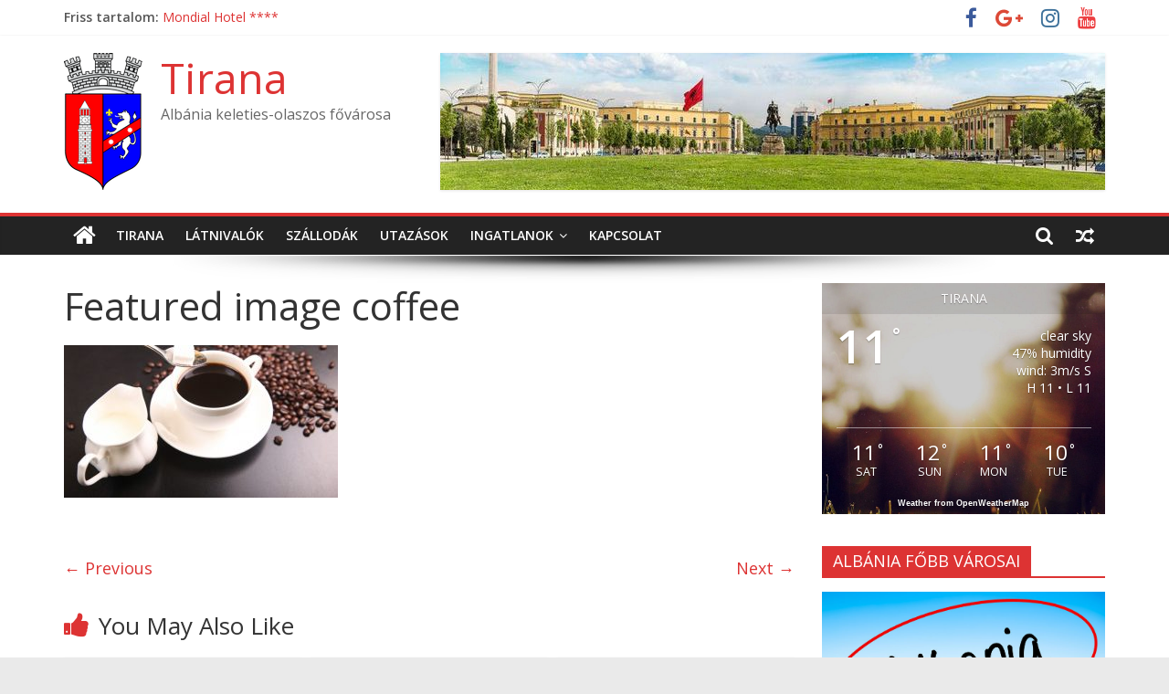

--- FILE ---
content_type: text/html; charset=UTF-8
request_url: https://tirana.hu/featured-image-coffee/
body_size: 12345
content:
<!DOCTYPE html>
<html lang="hu"
	prefix="og: https://ogp.me/ns#" >
<head>
	<meta charset="UTF-8"/>
	<meta name="viewport" content="width=device-width, initial-scale=1">
	<link rel="profile" href="http://gmpg.org/xfn/11"/>
	<title>Featured image coffee | Tirana</title>

		<!-- All in One SEO 4.0.18 -->
		<meta property="og:site_name" content="Tirana | Albánia keleties-olaszos fővárosa" />
		<meta property="og:type" content="article" />
		<meta property="og:title" content="Featured image coffee | Tirana" />
		<meta property="og:image" content="https://tirana.hu/wp-content/uploads/2017/11/cropped-tirana-seal-2.png" />
		<meta property="og:image:secure_url" content="https://tirana.hu/wp-content/uploads/2017/11/cropped-tirana-seal-2.png" />
		<meta property="article:published_time" content="2017-10-10T11:08:54Z" />
		<meta property="article:modified_time" content="2017-10-10T11:08:54Z" />
		<meta property="twitter:card" content="summary" />
		<meta property="twitter:domain" content="tirana.hu" />
		<meta property="twitter:title" content="Featured image coffee | Tirana" />
		<meta property="twitter:image" content="https://tirana.hu/wp-content/uploads/2017/11/cropped-tirana-seal-2.png" />
		<script type="application/ld+json" class="aioseo-schema">
			{"@context":"https:\/\/schema.org","@graph":[{"@type":"WebSite","@id":"https:\/\/tirana.hu\/#website","url":"https:\/\/tirana.hu\/","name":"Tirana","description":"Alb\u00e1nia keleties-olaszos f\u0151v\u00e1rosa","publisher":{"@id":"https:\/\/tirana.hu\/#organization"}},{"@type":"Organization","@id":"https:\/\/tirana.hu\/#organization","name":"Tirana","url":"https:\/\/tirana.hu\/","logo":{"@type":"ImageObject","@id":"https:\/\/tirana.hu\/#organizationLogo","url":"https:\/\/tirana.hu\/wp-content\/uploads\/2017\/11\/cropped-tirana-seal-2.png","width":"86","height":"150"},"image":{"@id":"https:\/\/tirana.hu\/#organizationLogo"}},{"@type":"BreadcrumbList","@id":"https:\/\/tirana.hu\/featured-image-coffee\/#breadcrumblist","itemListElement":[{"@type":"ListItem","@id":"https:\/\/tirana.hu\/#listItem","position":"1","item":{"@id":"https:\/\/tirana.hu\/#item","name":"Home","description":"Alb\u00e1nia keleties-olaszos f\u0151v\u00e1rosa","url":"https:\/\/tirana.hu\/"},"nextItem":"https:\/\/tirana.hu\/featured-image-coffee\/#listItem"},{"@type":"ListItem","@id":"https:\/\/tirana.hu\/featured-image-coffee\/#listItem","position":"2","item":{"@id":"https:\/\/tirana.hu\/featured-image-coffee\/#item","name":"Featured image coffee","url":"https:\/\/tirana.hu\/featured-image-coffee\/"},"previousItem":"https:\/\/tirana.hu\/#listItem"}]},{"@type":"Person","@id":"https:\/\/tirana.hu\/author\/tirana\/#author","url":"https:\/\/tirana.hu\/author\/tirana\/","name":"tirana","image":{"@type":"ImageObject","@id":"https:\/\/tirana.hu\/featured-image-coffee\/#authorImage","url":"https:\/\/secure.gravatar.com\/avatar\/29e5ba8e6d15f8721c37247d8ca5ac1d?s=96&d=mm&r=g","width":"96","height":"96","caption":"tirana"}},{"@type":"ItemPage","@id":"https:\/\/tirana.hu\/featured-image-coffee\/#itempage","url":"https:\/\/tirana.hu\/featured-image-coffee\/","name":"Featured image coffee | Tirana","inLanguage":"hu","isPartOf":{"@id":"https:\/\/tirana.hu\/#website"},"breadcrumb":{"@id":"https:\/\/tirana.hu\/featured-image-coffee\/#breadcrumblist"},"author":"https:\/\/tirana.hu\/featured-image-coffee\/#author","creator":"https:\/\/tirana.hu\/featured-image-coffee\/#author","datePublished":"2017-10-10T11:08:54+02:00","dateModified":"2017-10-10T11:08:54+02:00"}]}
		</script>
		<!-- All in One SEO -->

<link rel='dns-prefetch' href='//fonts.googleapis.com' />
<link rel="alternate" type="application/rss+xml" title="Tirana &raquo; hírcsatorna" href="https://tirana.hu/feed/" />
<script type="text/javascript">
window._wpemojiSettings = {"baseUrl":"https:\/\/s.w.org\/images\/core\/emoji\/14.0.0\/72x72\/","ext":".png","svgUrl":"https:\/\/s.w.org\/images\/core\/emoji\/14.0.0\/svg\/","svgExt":".svg","source":{"concatemoji":"https:\/\/tirana.hu\/wp-includes\/js\/wp-emoji-release.min.js?ver=6.2.8"}};
/*! This file is auto-generated */
!function(e,a,t){var n,r,o,i=a.createElement("canvas"),p=i.getContext&&i.getContext("2d");function s(e,t){p.clearRect(0,0,i.width,i.height),p.fillText(e,0,0);e=i.toDataURL();return p.clearRect(0,0,i.width,i.height),p.fillText(t,0,0),e===i.toDataURL()}function c(e){var t=a.createElement("script");t.src=e,t.defer=t.type="text/javascript",a.getElementsByTagName("head")[0].appendChild(t)}for(o=Array("flag","emoji"),t.supports={everything:!0,everythingExceptFlag:!0},r=0;r<o.length;r++)t.supports[o[r]]=function(e){if(p&&p.fillText)switch(p.textBaseline="top",p.font="600 32px Arial",e){case"flag":return s("\ud83c\udff3\ufe0f\u200d\u26a7\ufe0f","\ud83c\udff3\ufe0f\u200b\u26a7\ufe0f")?!1:!s("\ud83c\uddfa\ud83c\uddf3","\ud83c\uddfa\u200b\ud83c\uddf3")&&!s("\ud83c\udff4\udb40\udc67\udb40\udc62\udb40\udc65\udb40\udc6e\udb40\udc67\udb40\udc7f","\ud83c\udff4\u200b\udb40\udc67\u200b\udb40\udc62\u200b\udb40\udc65\u200b\udb40\udc6e\u200b\udb40\udc67\u200b\udb40\udc7f");case"emoji":return!s("\ud83e\udef1\ud83c\udffb\u200d\ud83e\udef2\ud83c\udfff","\ud83e\udef1\ud83c\udffb\u200b\ud83e\udef2\ud83c\udfff")}return!1}(o[r]),t.supports.everything=t.supports.everything&&t.supports[o[r]],"flag"!==o[r]&&(t.supports.everythingExceptFlag=t.supports.everythingExceptFlag&&t.supports[o[r]]);t.supports.everythingExceptFlag=t.supports.everythingExceptFlag&&!t.supports.flag,t.DOMReady=!1,t.readyCallback=function(){t.DOMReady=!0},t.supports.everything||(n=function(){t.readyCallback()},a.addEventListener?(a.addEventListener("DOMContentLoaded",n,!1),e.addEventListener("load",n,!1)):(e.attachEvent("onload",n),a.attachEvent("onreadystatechange",function(){"complete"===a.readyState&&t.readyCallback()})),(e=t.source||{}).concatemoji?c(e.concatemoji):e.wpemoji&&e.twemoji&&(c(e.twemoji),c(e.wpemoji)))}(window,document,window._wpemojiSettings);
</script>
<style type="text/css">
img.wp-smiley,
img.emoji {
	display: inline !important;
	border: none !important;
	box-shadow: none !important;
	height: 1em !important;
	width: 1em !important;
	margin: 0 0.07em !important;
	vertical-align: -0.1em !important;
	background: none !important;
	padding: 0 !important;
}
</style>
	<link rel='stylesheet' id='wp-block-library-css' href='https://tirana.hu/wp-includes/css/dist/block-library/style.min.css?ver=6.2.8' type='text/css' media='all' />
<link rel='stylesheet' id='classic-theme-styles-css' href='https://tirana.hu/wp-includes/css/classic-themes.min.css?ver=6.2.8' type='text/css' media='all' />
<style id='global-styles-inline-css' type='text/css'>
body{--wp--preset--color--black: #000000;--wp--preset--color--cyan-bluish-gray: #abb8c3;--wp--preset--color--white: #ffffff;--wp--preset--color--pale-pink: #f78da7;--wp--preset--color--vivid-red: #cf2e2e;--wp--preset--color--luminous-vivid-orange: #ff6900;--wp--preset--color--luminous-vivid-amber: #fcb900;--wp--preset--color--light-green-cyan: #7bdcb5;--wp--preset--color--vivid-green-cyan: #00d084;--wp--preset--color--pale-cyan-blue: #8ed1fc;--wp--preset--color--vivid-cyan-blue: #0693e3;--wp--preset--color--vivid-purple: #9b51e0;--wp--preset--gradient--vivid-cyan-blue-to-vivid-purple: linear-gradient(135deg,rgba(6,147,227,1) 0%,rgb(155,81,224) 100%);--wp--preset--gradient--light-green-cyan-to-vivid-green-cyan: linear-gradient(135deg,rgb(122,220,180) 0%,rgb(0,208,130) 100%);--wp--preset--gradient--luminous-vivid-amber-to-luminous-vivid-orange: linear-gradient(135deg,rgba(252,185,0,1) 0%,rgba(255,105,0,1) 100%);--wp--preset--gradient--luminous-vivid-orange-to-vivid-red: linear-gradient(135deg,rgba(255,105,0,1) 0%,rgb(207,46,46) 100%);--wp--preset--gradient--very-light-gray-to-cyan-bluish-gray: linear-gradient(135deg,rgb(238,238,238) 0%,rgb(169,184,195) 100%);--wp--preset--gradient--cool-to-warm-spectrum: linear-gradient(135deg,rgb(74,234,220) 0%,rgb(151,120,209) 20%,rgb(207,42,186) 40%,rgb(238,44,130) 60%,rgb(251,105,98) 80%,rgb(254,248,76) 100%);--wp--preset--gradient--blush-light-purple: linear-gradient(135deg,rgb(255,206,236) 0%,rgb(152,150,240) 100%);--wp--preset--gradient--blush-bordeaux: linear-gradient(135deg,rgb(254,205,165) 0%,rgb(254,45,45) 50%,rgb(107,0,62) 100%);--wp--preset--gradient--luminous-dusk: linear-gradient(135deg,rgb(255,203,112) 0%,rgb(199,81,192) 50%,rgb(65,88,208) 100%);--wp--preset--gradient--pale-ocean: linear-gradient(135deg,rgb(255,245,203) 0%,rgb(182,227,212) 50%,rgb(51,167,181) 100%);--wp--preset--gradient--electric-grass: linear-gradient(135deg,rgb(202,248,128) 0%,rgb(113,206,126) 100%);--wp--preset--gradient--midnight: linear-gradient(135deg,rgb(2,3,129) 0%,rgb(40,116,252) 100%);--wp--preset--duotone--dark-grayscale: url('#wp-duotone-dark-grayscale');--wp--preset--duotone--grayscale: url('#wp-duotone-grayscale');--wp--preset--duotone--purple-yellow: url('#wp-duotone-purple-yellow');--wp--preset--duotone--blue-red: url('#wp-duotone-blue-red');--wp--preset--duotone--midnight: url('#wp-duotone-midnight');--wp--preset--duotone--magenta-yellow: url('#wp-duotone-magenta-yellow');--wp--preset--duotone--purple-green: url('#wp-duotone-purple-green');--wp--preset--duotone--blue-orange: url('#wp-duotone-blue-orange');--wp--preset--font-size--small: 13px;--wp--preset--font-size--medium: 20px;--wp--preset--font-size--large: 36px;--wp--preset--font-size--x-large: 42px;--wp--preset--spacing--20: 0.44rem;--wp--preset--spacing--30: 0.67rem;--wp--preset--spacing--40: 1rem;--wp--preset--spacing--50: 1.5rem;--wp--preset--spacing--60: 2.25rem;--wp--preset--spacing--70: 3.38rem;--wp--preset--spacing--80: 5.06rem;--wp--preset--shadow--natural: 6px 6px 9px rgba(0, 0, 0, 0.2);--wp--preset--shadow--deep: 12px 12px 50px rgba(0, 0, 0, 0.4);--wp--preset--shadow--sharp: 6px 6px 0px rgba(0, 0, 0, 0.2);--wp--preset--shadow--outlined: 6px 6px 0px -3px rgba(255, 255, 255, 1), 6px 6px rgba(0, 0, 0, 1);--wp--preset--shadow--crisp: 6px 6px 0px rgba(0, 0, 0, 1);}:where(.is-layout-flex){gap: 0.5em;}body .is-layout-flow > .alignleft{float: left;margin-inline-start: 0;margin-inline-end: 2em;}body .is-layout-flow > .alignright{float: right;margin-inline-start: 2em;margin-inline-end: 0;}body .is-layout-flow > .aligncenter{margin-left: auto !important;margin-right: auto !important;}body .is-layout-constrained > .alignleft{float: left;margin-inline-start: 0;margin-inline-end: 2em;}body .is-layout-constrained > .alignright{float: right;margin-inline-start: 2em;margin-inline-end: 0;}body .is-layout-constrained > .aligncenter{margin-left: auto !important;margin-right: auto !important;}body .is-layout-constrained > :where(:not(.alignleft):not(.alignright):not(.alignfull)){max-width: var(--wp--style--global--content-size);margin-left: auto !important;margin-right: auto !important;}body .is-layout-constrained > .alignwide{max-width: var(--wp--style--global--wide-size);}body .is-layout-flex{display: flex;}body .is-layout-flex{flex-wrap: wrap;align-items: center;}body .is-layout-flex > *{margin: 0;}:where(.wp-block-columns.is-layout-flex){gap: 2em;}.has-black-color{color: var(--wp--preset--color--black) !important;}.has-cyan-bluish-gray-color{color: var(--wp--preset--color--cyan-bluish-gray) !important;}.has-white-color{color: var(--wp--preset--color--white) !important;}.has-pale-pink-color{color: var(--wp--preset--color--pale-pink) !important;}.has-vivid-red-color{color: var(--wp--preset--color--vivid-red) !important;}.has-luminous-vivid-orange-color{color: var(--wp--preset--color--luminous-vivid-orange) !important;}.has-luminous-vivid-amber-color{color: var(--wp--preset--color--luminous-vivid-amber) !important;}.has-light-green-cyan-color{color: var(--wp--preset--color--light-green-cyan) !important;}.has-vivid-green-cyan-color{color: var(--wp--preset--color--vivid-green-cyan) !important;}.has-pale-cyan-blue-color{color: var(--wp--preset--color--pale-cyan-blue) !important;}.has-vivid-cyan-blue-color{color: var(--wp--preset--color--vivid-cyan-blue) !important;}.has-vivid-purple-color{color: var(--wp--preset--color--vivid-purple) !important;}.has-black-background-color{background-color: var(--wp--preset--color--black) !important;}.has-cyan-bluish-gray-background-color{background-color: var(--wp--preset--color--cyan-bluish-gray) !important;}.has-white-background-color{background-color: var(--wp--preset--color--white) !important;}.has-pale-pink-background-color{background-color: var(--wp--preset--color--pale-pink) !important;}.has-vivid-red-background-color{background-color: var(--wp--preset--color--vivid-red) !important;}.has-luminous-vivid-orange-background-color{background-color: var(--wp--preset--color--luminous-vivid-orange) !important;}.has-luminous-vivid-amber-background-color{background-color: var(--wp--preset--color--luminous-vivid-amber) !important;}.has-light-green-cyan-background-color{background-color: var(--wp--preset--color--light-green-cyan) !important;}.has-vivid-green-cyan-background-color{background-color: var(--wp--preset--color--vivid-green-cyan) !important;}.has-pale-cyan-blue-background-color{background-color: var(--wp--preset--color--pale-cyan-blue) !important;}.has-vivid-cyan-blue-background-color{background-color: var(--wp--preset--color--vivid-cyan-blue) !important;}.has-vivid-purple-background-color{background-color: var(--wp--preset--color--vivid-purple) !important;}.has-black-border-color{border-color: var(--wp--preset--color--black) !important;}.has-cyan-bluish-gray-border-color{border-color: var(--wp--preset--color--cyan-bluish-gray) !important;}.has-white-border-color{border-color: var(--wp--preset--color--white) !important;}.has-pale-pink-border-color{border-color: var(--wp--preset--color--pale-pink) !important;}.has-vivid-red-border-color{border-color: var(--wp--preset--color--vivid-red) !important;}.has-luminous-vivid-orange-border-color{border-color: var(--wp--preset--color--luminous-vivid-orange) !important;}.has-luminous-vivid-amber-border-color{border-color: var(--wp--preset--color--luminous-vivid-amber) !important;}.has-light-green-cyan-border-color{border-color: var(--wp--preset--color--light-green-cyan) !important;}.has-vivid-green-cyan-border-color{border-color: var(--wp--preset--color--vivid-green-cyan) !important;}.has-pale-cyan-blue-border-color{border-color: var(--wp--preset--color--pale-cyan-blue) !important;}.has-vivid-cyan-blue-border-color{border-color: var(--wp--preset--color--vivid-cyan-blue) !important;}.has-vivid-purple-border-color{border-color: var(--wp--preset--color--vivid-purple) !important;}.has-vivid-cyan-blue-to-vivid-purple-gradient-background{background: var(--wp--preset--gradient--vivid-cyan-blue-to-vivid-purple) !important;}.has-light-green-cyan-to-vivid-green-cyan-gradient-background{background: var(--wp--preset--gradient--light-green-cyan-to-vivid-green-cyan) !important;}.has-luminous-vivid-amber-to-luminous-vivid-orange-gradient-background{background: var(--wp--preset--gradient--luminous-vivid-amber-to-luminous-vivid-orange) !important;}.has-luminous-vivid-orange-to-vivid-red-gradient-background{background: var(--wp--preset--gradient--luminous-vivid-orange-to-vivid-red) !important;}.has-very-light-gray-to-cyan-bluish-gray-gradient-background{background: var(--wp--preset--gradient--very-light-gray-to-cyan-bluish-gray) !important;}.has-cool-to-warm-spectrum-gradient-background{background: var(--wp--preset--gradient--cool-to-warm-spectrum) !important;}.has-blush-light-purple-gradient-background{background: var(--wp--preset--gradient--blush-light-purple) !important;}.has-blush-bordeaux-gradient-background{background: var(--wp--preset--gradient--blush-bordeaux) !important;}.has-luminous-dusk-gradient-background{background: var(--wp--preset--gradient--luminous-dusk) !important;}.has-pale-ocean-gradient-background{background: var(--wp--preset--gradient--pale-ocean) !important;}.has-electric-grass-gradient-background{background: var(--wp--preset--gradient--electric-grass) !important;}.has-midnight-gradient-background{background: var(--wp--preset--gradient--midnight) !important;}.has-small-font-size{font-size: var(--wp--preset--font-size--small) !important;}.has-medium-font-size{font-size: var(--wp--preset--font-size--medium) !important;}.has-large-font-size{font-size: var(--wp--preset--font-size--large) !important;}.has-x-large-font-size{font-size: var(--wp--preset--font-size--x-large) !important;}
.wp-block-navigation a:where(:not(.wp-element-button)){color: inherit;}
:where(.wp-block-columns.is-layout-flex){gap: 2em;}
.wp-block-pullquote{font-size: 1.5em;line-height: 1.6;}
</style>
<link rel='stylesheet' id='awesome-weather-css' href='https://tirana.hu/wp-content/plugins/awesome-weather/awesome-weather.css?ver=6.2.8' type='text/css' media='all' />
<style id='awesome-weather-inline-css' type='text/css'>
.awesome-weather-wrap { font-family: 'Open Sans', sans-serif; font-weight: 400; font-size: 14px; line-height: 14px; }
</style>
<link rel='stylesheet' id='opensans-googlefont-css' href='//fonts.googleapis.com/css?family=Open+Sans%3A400&#038;ver=6.2.8' type='text/css' media='all' />
<link rel='stylesheet' id='contact-form-7-css' href='https://tirana.hu/wp-content/plugins/contact-form-7/includes/css/styles.css?ver=5.1.7' type='text/css' media='all' />
<link rel='stylesheet' id='colormag_google_fonts-css' href='//fonts.googleapis.com/css?family=Open+Sans%3A400%2C600&#038;ver=6.2.8' type='text/css' media='all' />
<link rel='stylesheet' id='colormag_style-css' href='https://tirana.hu/wp-content/themes/colormag/style.css?ver=6.2.8' type='text/css' media='all' />
<link rel='stylesheet' id='colormag-fontawesome-css' href='https://tirana.hu/wp-content/themes/colormag/fontawesome/css/font-awesome.css?ver=4.2.1' type='text/css' media='all' />
<link rel='stylesheet' id='slb_core-css' href='https://tirana.hu/wp-content/plugins/simple-lightbox/client/css/app.css?ver=2.8.1' type='text/css' media='all' />
<script type='text/javascript' src='https://tirana.hu/wp-includes/js/jquery/jquery.min.js?ver=3.6.4' id='jquery-core-js'></script>
<script type='text/javascript' src='https://tirana.hu/wp-includes/js/jquery/jquery-migrate.min.js?ver=3.4.0' id='jquery-migrate-js'></script>
<script type='text/javascript' id='accordions_js-js-extra'>
/* <![CDATA[ */
var accordions_ajax = {"accordions_ajaxurl":"https:\/\/tirana.hu\/wp-admin\/admin-ajax.php"};
/* ]]> */
</script>
<script type='text/javascript' src='https://tirana.hu/wp-content/plugins/accordions/assets/frontend/js/scripts.js?ver=6.2.8' id='accordions_js-js'></script>
<!--[if lte IE 8]>
<script type='text/javascript' src='https://tirana.hu/wp-content/themes/colormag/js/html5shiv.min.js?ver=6.2.8' id='html5-js'></script>
<![endif]-->
<link rel="https://api.w.org/" href="https://tirana.hu/wp-json/" /><link rel="alternate" type="application/json" href="https://tirana.hu/wp-json/wp/v2/media/164" /><link rel="EditURI" type="application/rsd+xml" title="RSD" href="https://tirana.hu/xmlrpc.php?rsd" />
<link rel="wlwmanifest" type="application/wlwmanifest+xml" href="https://tirana.hu/wp-includes/wlwmanifest.xml" />
<meta name="generator" content="WordPress 6.2.8" />
<link rel='shortlink' href='https://tirana.hu/?p=164' />
<link rel="alternate" type="application/json+oembed" href="https://tirana.hu/wp-json/oembed/1.0/embed?url=https%3A%2F%2Ftirana.hu%2Ffeatured-image-coffee%2F" />
<link rel="alternate" type="text/xml+oembed" href="https://tirana.hu/wp-json/oembed/1.0/embed?url=https%3A%2F%2Ftirana.hu%2Ffeatured-image-coffee%2F&#038;format=xml" />
<link rel="icon" href="https://tirana.hu/wp-content/uploads/2017/11/cropped-tirana-icon-32x32.png" sizes="32x32" />
<link rel="icon" href="https://tirana.hu/wp-content/uploads/2017/11/cropped-tirana-icon-192x192.png" sizes="192x192" />
<link rel="apple-touch-icon" href="https://tirana.hu/wp-content/uploads/2017/11/cropped-tirana-icon-180x180.png" />
<meta name="msapplication-TileImage" content="https://tirana.hu/wp-content/uploads/2017/11/cropped-tirana-icon-270x270.png" />
<!-- Tirana Internal Styles -->		<style type="text/css"> .colormag-button,blockquote,button,input[type=reset],input[type=button],input[type=submit],
		#masthead.colormag-header-clean #site-navigation.main-small-navigation .menu-toggle{background-color:#dd3333}
		#site-title a,.next a:hover,.previous a:hover,.social-links i.fa:hover,a,
		#masthead.colormag-header-clean .social-links li:hover i.fa,
		#masthead.colormag-header-classic .social-links li:hover i.fa,
		#masthead.colormag-header-clean .breaking-news .newsticker a:hover,
		#masthead.colormag-header-classic .breaking-news .newsticker a:hover,
		#masthead.colormag-header-classic #site-navigation .fa.search-top:hover,
		#masthead.colormag-header-classic #site-navigation.main-navigation .random-post a:hover .fa-random,
		.dark-skin #masthead.colormag-header-classic #site-navigation.main-navigation .home-icon:hover .fa,
		#masthead .main-small-navigation li:hover > .sub-toggle i,
		.better-responsive-menu #masthead .main-small-navigation .sub-toggle.active .fa {color:#dd3333}
		.fa.search-top:hover,
		#masthead.colormag-header-classic #site-navigation.main-small-navigation .menu-toggle,
		.main-navigation ul li.focus > a,
        #masthead.colormag-header-classic .main-navigation ul ul.sub-menu li.focus > a {background-color:#dd3333}
		#site-navigation{border-top:4px solid #dd3333}
		.home-icon.front_page_on,.main-navigation a:hover,.main-navigation ul li ul li a:hover,
		.main-navigation ul li ul li:hover>a,
		.main-navigation ul li.current-menu-ancestor>a,
		.main-navigation ul li.current-menu-item ul li a:hover,
		.main-navigation ul li.current-menu-item>a,
		.main-navigation ul li.current_page_ancestor>a,
		.main-navigation ul li.current_page_item>a,
		.main-navigation ul li:hover>a,
		.main-small-navigation li a:hover,
		.site-header .menu-toggle:hover,
		#masthead.colormag-header-classic .main-navigation ul ul.sub-menu li:hover > a,
		#masthead.colormag-header-classic .main-navigation ul ul.sub-menu li.current-menu-ancestor > a,
		#masthead.colormag-header-classic .main-navigation ul ul.sub-menu li.current-menu-item > a,
		#masthead .main-small-navigation li:hover > a,
		#masthead .main-small-navigation li.current-page-ancestor > a,
		#masthead .main-small-navigation li.current-menu-ancestor > a,
		#masthead .main-small-navigation li.current-page-item > a,
		#masthead .main-small-navigation li.current-menu-item > a{background-color:#dd3333}
		#masthead.colormag-header-classic .main-navigation .home-icon a:hover .fa { color:#dd3333}
		.main-small-navigation .current-menu-item>a,.main-small-navigation .current_page_item>a {background:#dd3333}
		#masthead.colormag-header-classic .main-navigation ul ul.sub-menu li:hover,
		#masthead.colormag-header-classic .main-navigation ul ul.sub-menu li.current-menu-ancestor,
		#masthead.colormag-header-classic .main-navigation ul ul.sub-menu li.current-menu-item,
		#masthead.colormag-header-classic #site-navigation .menu-toggle,
		#masthead.colormag-header-classic #site-navigation .menu-toggle:hover,
		#masthead.colormag-header-classic .main-navigation ul > li:hover > a,
        #masthead.colormag-header-classic .main-navigation ul > li.current-menu-item > a,
        #masthead.colormag-header-classic .main-navigation ul > li.current-menu-ancestor > a,
        #masthead.colormag-header-classic .main-navigation ul li.focus > a{ border-color:#dd3333}
		.promo-button-area a:hover{border:2px solid #dd3333;background-color:#dd3333}
		#content .wp-pagenavi .current,
		#content .wp-pagenavi a:hover,.format-link .entry-content a,.pagination span{ background-color:#dd3333}
		.pagination a span:hover{color:#dd3333;border-color:#dd3333}
		#content .comments-area a.comment-edit-link:hover,#content .comments-area a.comment-permalink:hover,
		#content .comments-area article header cite a:hover,.comments-area .comment-author-link a:hover{color:#dd3333}
		.comments-area .comment-author-link span{background-color:#dd3333}
		.comment .comment-reply-link:hover,.nav-next a,.nav-previous a{color:#dd3333}
		#secondary .widget-title{border-bottom:2px solid #dd3333}
		#secondary .widget-title span{background-color:#dd3333}
		.footer-widgets-area .widget-title{border-bottom:2px solid #dd3333}
		.footer-widgets-area .widget-title span,
		.colormag-footer--classic .footer-widgets-area .widget-title span::before{background-color:#dd3333}
		.footer-widgets-area a:hover{color:#dd3333}
		.advertisement_above_footer .widget-title{ border-bottom:2px solid #dd3333}
		.advertisement_above_footer .widget-title span{background-color:#dd3333}
		a#scroll-up i{color:#dd3333}
		.page-header .page-title{border-bottom:2px solid #dd3333}
		#content .post .article-content .above-entry-meta .cat-links a,
		.page-header .page-title span{ background-color:#dd3333}
		#content .post .article-content .entry-title a:hover,
		.entry-meta .byline i,.entry-meta .cat-links i,.entry-meta a,
		.post .entry-title a:hover,.search .entry-title a:hover{color:#dd3333}
		.entry-meta .post-format i{background-color:#dd3333}
		.entry-meta .comments-link a:hover,.entry-meta .edit-link a:hover,.entry-meta .posted-on a:hover,
		.entry-meta .tag-links a:hover,.single #content .tags a:hover{color:#dd3333}.more-link,
		.no-post-thumbnail{background-color:#dd3333}
		.post-box .entry-meta .cat-links a:hover,.post-box .entry-meta .posted-on a:hover,
		.post.post-box .entry-title a:hover{color:#dd3333}
		.widget_featured_slider .slide-content .above-entry-meta .cat-links a{background-color:#dd3333}
		.widget_featured_slider .slide-content .below-entry-meta .byline a:hover,
		.widget_featured_slider .slide-content .below-entry-meta .comments a:hover,
		.widget_featured_slider .slide-content .below-entry-meta .posted-on a:hover,
		.widget_featured_slider .slide-content .entry-title a:hover{color:#dd3333}
		.widget_highlighted_posts .article-content .above-entry-meta .cat-links a {background-color:#dd3333}
		.byline a:hover,.comments a:hover,.edit-link a:hover,.posted-on a:hover,.tag-links a:hover,
		.widget_highlighted_posts .article-content .below-entry-meta .byline a:hover,
		.widget_highlighted_posts .article-content .below-entry-meta .comments a:hover,
		.widget_highlighted_posts .article-content .below-entry-meta .posted-on a:hover,
		.widget_highlighted_posts .article-content .entry-title a:hover{color:#dd3333}
		.widget_featured_posts .article-content .above-entry-meta .cat-links a{background-color:#dd3333}
		.widget_featured_posts .article-content .entry-title a:hover{color:#dd3333}
		.widget_featured_posts .widget-title{border-bottom:2px solid #dd3333}
		.widget_featured_posts .widget-title span{background-color:#dd3333}
		.related-posts-main-title .fa,.single-related-posts .article-content .entry-title a:hover{color:#dd3333} .widget_slider_area .widget-title,.widget_beside_slider .widget-title { border-bottom:2px solid #dd3333} .widget_slider_area .widget-title span,.widget_beside_slider .widget-title span { background-color:#dd3333}
		 @media (max-width: 768px) {.better-responsive-menu .sub-toggle{background-color:#bf1515}}</style>
				<style type="text/css" id="wp-custom-css">
			footer div.tg-footer-main-widget aside#text-3.widget.widget_text .textwidget a img {
	border: 2px solid #dd3333;
}

#main {
	background-image: url('/wp-content/uploads/2017/12/shadow1.png');
	background-repeat: no-repeat;
	background-position: center top;
}
		</style>
		</head>

<body class="attachment attachment-template-default single single-attachment postid-164 attachmentid-164 attachment-jpeg wp-custom-logo  wide better-responsive-menu">

<svg xmlns="http://www.w3.org/2000/svg" viewBox="0 0 0 0" width="0" height="0" focusable="false" role="none" style="visibility: hidden; position: absolute; left: -9999px; overflow: hidden;" ><defs><filter id="wp-duotone-dark-grayscale"><feColorMatrix color-interpolation-filters="sRGB" type="matrix" values=" .299 .587 .114 0 0 .299 .587 .114 0 0 .299 .587 .114 0 0 .299 .587 .114 0 0 " /><feComponentTransfer color-interpolation-filters="sRGB" ><feFuncR type="table" tableValues="0 0.49803921568627" /><feFuncG type="table" tableValues="0 0.49803921568627" /><feFuncB type="table" tableValues="0 0.49803921568627" /><feFuncA type="table" tableValues="1 1" /></feComponentTransfer><feComposite in2="SourceGraphic" operator="in" /></filter></defs></svg><svg xmlns="http://www.w3.org/2000/svg" viewBox="0 0 0 0" width="0" height="0" focusable="false" role="none" style="visibility: hidden; position: absolute; left: -9999px; overflow: hidden;" ><defs><filter id="wp-duotone-grayscale"><feColorMatrix color-interpolation-filters="sRGB" type="matrix" values=" .299 .587 .114 0 0 .299 .587 .114 0 0 .299 .587 .114 0 0 .299 .587 .114 0 0 " /><feComponentTransfer color-interpolation-filters="sRGB" ><feFuncR type="table" tableValues="0 1" /><feFuncG type="table" tableValues="0 1" /><feFuncB type="table" tableValues="0 1" /><feFuncA type="table" tableValues="1 1" /></feComponentTransfer><feComposite in2="SourceGraphic" operator="in" /></filter></defs></svg><svg xmlns="http://www.w3.org/2000/svg" viewBox="0 0 0 0" width="0" height="0" focusable="false" role="none" style="visibility: hidden; position: absolute; left: -9999px; overflow: hidden;" ><defs><filter id="wp-duotone-purple-yellow"><feColorMatrix color-interpolation-filters="sRGB" type="matrix" values=" .299 .587 .114 0 0 .299 .587 .114 0 0 .299 .587 .114 0 0 .299 .587 .114 0 0 " /><feComponentTransfer color-interpolation-filters="sRGB" ><feFuncR type="table" tableValues="0.54901960784314 0.98823529411765" /><feFuncG type="table" tableValues="0 1" /><feFuncB type="table" tableValues="0.71764705882353 0.25490196078431" /><feFuncA type="table" tableValues="1 1" /></feComponentTransfer><feComposite in2="SourceGraphic" operator="in" /></filter></defs></svg><svg xmlns="http://www.w3.org/2000/svg" viewBox="0 0 0 0" width="0" height="0" focusable="false" role="none" style="visibility: hidden; position: absolute; left: -9999px; overflow: hidden;" ><defs><filter id="wp-duotone-blue-red"><feColorMatrix color-interpolation-filters="sRGB" type="matrix" values=" .299 .587 .114 0 0 .299 .587 .114 0 0 .299 .587 .114 0 0 .299 .587 .114 0 0 " /><feComponentTransfer color-interpolation-filters="sRGB" ><feFuncR type="table" tableValues="0 1" /><feFuncG type="table" tableValues="0 0.27843137254902" /><feFuncB type="table" tableValues="0.5921568627451 0.27843137254902" /><feFuncA type="table" tableValues="1 1" /></feComponentTransfer><feComposite in2="SourceGraphic" operator="in" /></filter></defs></svg><svg xmlns="http://www.w3.org/2000/svg" viewBox="0 0 0 0" width="0" height="0" focusable="false" role="none" style="visibility: hidden; position: absolute; left: -9999px; overflow: hidden;" ><defs><filter id="wp-duotone-midnight"><feColorMatrix color-interpolation-filters="sRGB" type="matrix" values=" .299 .587 .114 0 0 .299 .587 .114 0 0 .299 .587 .114 0 0 .299 .587 .114 0 0 " /><feComponentTransfer color-interpolation-filters="sRGB" ><feFuncR type="table" tableValues="0 0" /><feFuncG type="table" tableValues="0 0.64705882352941" /><feFuncB type="table" tableValues="0 1" /><feFuncA type="table" tableValues="1 1" /></feComponentTransfer><feComposite in2="SourceGraphic" operator="in" /></filter></defs></svg><svg xmlns="http://www.w3.org/2000/svg" viewBox="0 0 0 0" width="0" height="0" focusable="false" role="none" style="visibility: hidden; position: absolute; left: -9999px; overflow: hidden;" ><defs><filter id="wp-duotone-magenta-yellow"><feColorMatrix color-interpolation-filters="sRGB" type="matrix" values=" .299 .587 .114 0 0 .299 .587 .114 0 0 .299 .587 .114 0 0 .299 .587 .114 0 0 " /><feComponentTransfer color-interpolation-filters="sRGB" ><feFuncR type="table" tableValues="0.78039215686275 1" /><feFuncG type="table" tableValues="0 0.94901960784314" /><feFuncB type="table" tableValues="0.35294117647059 0.47058823529412" /><feFuncA type="table" tableValues="1 1" /></feComponentTransfer><feComposite in2="SourceGraphic" operator="in" /></filter></defs></svg><svg xmlns="http://www.w3.org/2000/svg" viewBox="0 0 0 0" width="0" height="0" focusable="false" role="none" style="visibility: hidden; position: absolute; left: -9999px; overflow: hidden;" ><defs><filter id="wp-duotone-purple-green"><feColorMatrix color-interpolation-filters="sRGB" type="matrix" values=" .299 .587 .114 0 0 .299 .587 .114 0 0 .299 .587 .114 0 0 .299 .587 .114 0 0 " /><feComponentTransfer color-interpolation-filters="sRGB" ><feFuncR type="table" tableValues="0.65098039215686 0.40392156862745" /><feFuncG type="table" tableValues="0 1" /><feFuncB type="table" tableValues="0.44705882352941 0.4" /><feFuncA type="table" tableValues="1 1" /></feComponentTransfer><feComposite in2="SourceGraphic" operator="in" /></filter></defs></svg><svg xmlns="http://www.w3.org/2000/svg" viewBox="0 0 0 0" width="0" height="0" focusable="false" role="none" style="visibility: hidden; position: absolute; left: -9999px; overflow: hidden;" ><defs><filter id="wp-duotone-blue-orange"><feColorMatrix color-interpolation-filters="sRGB" type="matrix" values=" .299 .587 .114 0 0 .299 .587 .114 0 0 .299 .587 .114 0 0 .299 .587 .114 0 0 " /><feComponentTransfer color-interpolation-filters="sRGB" ><feFuncR type="table" tableValues="0.098039215686275 1" /><feFuncG type="table" tableValues="0 0.66274509803922" /><feFuncB type="table" tableValues="0.84705882352941 0.41960784313725" /><feFuncA type="table" tableValues="1 1" /></feComponentTransfer><feComposite in2="SourceGraphic" operator="in" /></filter></defs></svg>

<div id="page" class="hfeed site">
	<a class="skip-link screen-reader-text" href="#main">Skip to content</a>

	
	
	<header id="masthead" class="site-header clearfix ">
		<div id="header-text-nav-container" class="clearfix">

						<div class="news-bar">
				<div class="inner-wrap clearfix">
					
							<div class="breaking-news">
			<strong class="breaking-news-latest">Friss tartalom:</strong>
			<ul class="newsticker">
									<li>
						<a href="https://tirana.hu/2019/02/22/mondial-hotel/"
						   title="Mondial Hotel ****">Mondial Hotel ****</a>
					</li>
									<li>
						<a href="https://tirana.hu/2019/01/24/mak-albania-hotel/"
						   title="Mak Albania Hotel *****">Mak Albania Hotel *****</a>
					</li>
									<li>
						<a href="https://tirana.hu/2018/08/14/la-boheme-hotel/"
						   title="La Bohème Hotel ****">La Bohème Hotel ****</a>
					</li>
									<li>
						<a href="https://tirana.hu/2018/07/13/tirana-international-hotel/"
						   title="Tirana International Hotel ****">Tirana International Hotel ****</a>
					</li>
									<li>
						<a href="https://tirana.hu/2018/07/09/last-minute-tengerparti-nyaralas-albaniaban/"
						   title="Last minute &#8211; tengerparti nyaralás Albániában">Last minute &#8211; tengerparti nyaralás Albániában</a>
					</li>
							</ul>
		</div>
		
							<div class="social-links clearfix">
			<ul>
				<li><a href="#" target="_blank"><i class="fa fa-facebook"></i></a></li><li><a href="#" target="_blank"><i class="fa fa-google-plus"></i></a></li><li><a href="#" target="_blank"><i class="fa fa-instagram"></i></a></li><li><a href="https://www.youtube.com/channel/UC398jGwBHv0PrrFgf10uQ4A" target="_blank"><i class="fa fa-youtube"></i></a></li>			</ul>
		</div><!-- .social-links -->
						</div>
			</div>
		
			
			
		<div class="inner-wrap">

			<div id="header-text-nav-wrap" class="clearfix">
				<div id="header-left-section">
											<div id="header-logo-image">
							<a href="https://tirana.hu/" class="custom-logo-link" rel="home"><img width="86" height="150" src="https://tirana.hu/wp-content/uploads/2017/11/cropped-tirana-seal-2.png" class="custom-logo" alt="Tirana" decoding="async" /></a>						</div><!-- #header-logo-image -->
											<div id="header-text" class="">
													<h3 id="site-title">
								<a href="https://tirana.hu/" title="Tirana" rel="home">Tirana</a>
							</h3>
																		<p id="site-description">Albánia keleties-olaszos fővárosa</p>
						<!-- #site-description -->
					</div><!-- #header-text -->
				</div><!-- #header-left-section -->
				<div id="header-right-section">
											<div id="header-right-sidebar" class="clearfix">
							<aside id="colormag_728x90_advertisement_widget-2" class="widget widget_728x90_advertisement clearfix">
		<div class="advertisement_728x90">
			<div class="advertisement-content"><img src="https://tirana.hu/wp-content/uploads/2017/11/74729692_m-1.jpg" width="728" height="90" alt=""></div>		</div>
		</aside>						</div>
										</div><!-- #header-right-section -->

			</div><!-- #header-text-nav-wrap -->

		</div><!-- .inner-wrap -->

		
			
			
		<nav id="site-navigation" class="main-navigation clearfix" role="navigation">
			<div class="inner-wrap clearfix">
				
					<div class="home-icon">
						<a href="https://tirana.hu/" title="Tirana"><i class="fa fa-home"></i></a>
					</div>

					
									<div class="search-random-icons-container">
								<div class="random-post">
							<a href="https://tirana.hu/2017/10/13/tengerparti-nyaralas-albaniaban/" title="View a random post"><i
							class="fa fa-random"></i></a>
					</div>
									<div class="top-search-wrap">
								<i class="fa fa-search search-top"></i>
								<div class="search-form-top">
									<form action="https://tirana.hu/" class="search-form searchform clearfix" method="get">
   <div class="search-wrap">
      <input type="text" placeholder="Search" class="s field" name="s">
      <button class="search-icon" type="submit"></button>
   </div>
</form><!-- .searchform -->								</div>
							</div>
											</div>
				
				<p class="menu-toggle"></p>
				<div class="menu-primary-container"><ul id="menu-primary-2" class="menu"><li id="menu-item-200" class="menu-item menu-item-type-post_type menu-item-object-page menu-item-200"><a href="https://tirana.hu/tirana/">Tirana</a></li>
<li id="menu-item-203" class="menu-item menu-item-type-taxonomy menu-item-object-category menu-item-203"><a href="https://tirana.hu/category/latnivalok/">Látnivalók</a></li>
<li id="menu-item-205" class="menu-item menu-item-type-taxonomy menu-item-object-category menu-item-205"><a href="https://tirana.hu/category/szallodak/">Szállodák</a></li>
<li id="menu-item-206" class="menu-item menu-item-type-taxonomy menu-item-object-category menu-item-206"><a href="https://tirana.hu/category/utazasok/">Utazások</a></li>
<li id="menu-item-346" class="menu-item menu-item-type-post_type menu-item-object-page menu-item-has-children menu-item-346"><a href="https://tirana.hu/ingatlanok/">Ingatlanok</a>
<ul class="sub-menu">
	<li id="menu-item-343" class="menu-item menu-item-type-post_type menu-item-object-page menu-item-343"><a href="https://tirana.hu/lakasok/">Lakások</a></li>
	<li id="menu-item-342" class="menu-item menu-item-type-post_type menu-item-object-page menu-item-342"><a href="https://tirana.hu/uzleti-ingatlanok/">Üzleti ingatlanok</a></li>
</ul>
</li>
<li id="menu-item-191" class="menu-item menu-item-type-post_type menu-item-object-page menu-item-191"><a href="https://tirana.hu/kapcsolat/">Kapcsolat</a></li>
</ul></div>
			</div>
		</nav>

		
		</div><!-- #header-text-nav-container -->

		
	</header>

		
	<div id="main" class="clearfix">
		<div class="inner-wrap clearfix">

	
	<div id="primary">
		<div id="content" class="clearfix">

			
				
<article id="post-164" class="post-164 attachment type-attachment status-inherit hentry">
	
   
   
   <div class="article-content clearfix">

   
   
      <header class="entry-header">
   		<h1 class="entry-title">
   			Featured image coffee   		</h1>
   	</header>

   	
   	<div class="entry-content clearfix">
   		<p class="attachment"><a href="https://tirana.hu/wp-content/uploads/2017/10/coffee-1.jpg" data-slb-active="1" data-slb-asset="447689731" data-slb-internal="0" data-slb-group="164"><img width="300" height="167" src="https://tirana.hu/wp-content/uploads/2017/10/coffee-1-300x167.jpg" class="attachment-medium size-medium" alt="" decoding="async" loading="lazy" srcset="https://tirana.hu/wp-content/uploads/2017/10/coffee-1-300x167.jpg 300w, https://tirana.hu/wp-content/uploads/2017/10/coffee-1-768x427.jpg 768w, https://tirana.hu/wp-content/uploads/2017/10/coffee-1.jpg 800w" sizes="(max-width: 300px) 100vw, 300px" /></a></p>
   	</div>

   </div>

	</article>

			
		</div><!-- #content -->

      
		<ul class="default-wp-page clearfix">
			<li class="previous"><a href='https://tirana.hu/featured-image-fireman/'>&larr; Previous</a></li>
			<li class="next"><a href='https://tirana.hu/featured-image-yummy/'>Next &rarr;</a></li>
		</ul>
	
      
      

	<h4 class="related-posts-main-title">
		<i class="fa fa-thumbs-up"></i><span>You May Also Like</span>
	</h4>

	<div class="related-posts clearfix">

					<div class="single-related-posts">

									<div class="related-posts-thumbnail">
						<a href="https://tirana.hu/2017/11/17/boutique-hotel-vila-alba/" title="Boutique Hotel Vila Alba ****">
							<img width="390" height="205" src="https://tirana.hu/wp-content/uploads/2017/11/boutique-01-390x205.jpg" class="attachment-colormag-featured-post-medium size-colormag-featured-post-medium wp-post-image" alt="" decoding="async" loading="lazy" />						</a>
					</div>
				
				<div class="article-content">

					<h3 class="entry-title">
						<a href="https://tirana.hu/2017/11/17/boutique-hotel-vila-alba/" rel="bookmark" title="Boutique Hotel Vila Alba ****">Boutique Hotel Vila Alba ****</a>
					</h3><!--/.post-title-->

					<div class="below-entry-meta">
						<span class="posted-on"><a href="https://tirana.hu/2017/11/17/boutique-hotel-vila-alba/" title="15:58" rel="bookmark"><i class="fa fa-calendar-o"></i> <time class="entry-date published" datetime="2017-11-17T15:58:11+01:00">2017-11-17</time><time class="updated" datetime="2021-02-09T10:00:40+01:00">2021-02-09</time></a></span>
						<span class="byline"><span class="author vcard"><i class="fa fa-user"></i><a class="url fn n" href="https://tirana.hu/author/tirana/" title="tirana">tirana</a></span></span>

											</div>

				</div>

			</div><!--/.related-->
					<div class="single-related-posts">

									<div class="related-posts-thumbnail">
						<a href="https://tirana.hu/2019/01/24/mak-albania-hotel/" title="Mak Albania Hotel *****">
							<img width="390" height="205" src="https://tirana.hu/wp-content/uploads/2019/01/mak01-390x205.jpg" class="attachment-colormag-featured-post-medium size-colormag-featured-post-medium wp-post-image" alt="" decoding="async" loading="lazy" />						</a>
					</div>
				
				<div class="article-content">

					<h3 class="entry-title">
						<a href="https://tirana.hu/2019/01/24/mak-albania-hotel/" rel="bookmark" title="Mak Albania Hotel *****">Mak Albania Hotel *****</a>
					</h3><!--/.post-title-->

					<div class="below-entry-meta">
						<span class="posted-on"><a href="https://tirana.hu/2019/01/24/mak-albania-hotel/" title="12:31" rel="bookmark"><i class="fa fa-calendar-o"></i> <time class="entry-date published" datetime="2019-01-24T12:31:30+01:00">2019-01-24</time><time class="updated" datetime="2021-02-09T09:59:07+01:00">2021-02-09</time></a></span>
						<span class="byline"><span class="author vcard"><i class="fa fa-user"></i><a class="url fn n" href="https://tirana.hu/author/tirana/" title="tirana">tirana</a></span></span>

											</div>

				</div>

			</div><!--/.related-->
					<div class="single-related-posts">

									<div class="related-posts-thumbnail">
						<a href="https://tirana.hu/2017/11/16/bektashi-kozpont/" title="Bektashi Központ">
							<img width="390" height="205" src="https://tirana.hu/wp-content/uploads/2017/11/1024px-Qendra_Botërore_Bektashiane-390x205.jpg" class="attachment-colormag-featured-post-medium size-colormag-featured-post-medium wp-post-image" alt="" decoding="async" loading="lazy" />						</a>
					</div>
				
				<div class="article-content">

					<h3 class="entry-title">
						<a href="https://tirana.hu/2017/11/16/bektashi-kozpont/" rel="bookmark" title="Bektashi Központ">Bektashi Központ</a>
					</h3><!--/.post-title-->

					<div class="below-entry-meta">
						<span class="posted-on"><a href="https://tirana.hu/2017/11/16/bektashi-kozpont/" title="14:03" rel="bookmark"><i class="fa fa-calendar-o"></i> <time class="entry-date published" datetime="2017-11-16T14:03:14+01:00">2017-11-16</time><time class="updated" datetime="2021-02-09T10:00:47+01:00">2021-02-09</time></a></span>
						<span class="byline"><span class="author vcard"><i class="fa fa-user"></i><a class="url fn n" href="https://tirana.hu/author/tirana/" title="tirana">tirana</a></span></span>

											</div>

				</div>

			</div><!--/.related-->
		
	</div><!--/.post-related-->


      
	</div><!-- #primary -->

	
<div id="secondary">
			
		<aside id="awesomeweatherwidget-2" class="widget widget_awesomeweatherwidget clearfix"><div id="awe-ajax-awesome-weather-tirana" class="awe-ajax-awesome-weather-tirana awe-weather-ajax-wrap" style=""><div class="awe-loading"><i class="wi wi-day-sunny"></i></div></div><script type="text/javascript"> jQuery(document).ready(function() { awe_ajax_load({"id":"awesome-weather-tirana","locale":false,"location":"Tirana","owm_city_id":"3183875","override_title":"Tirana","size":"wide","units":"C","forecast_days":"4","hide_stats":0,"show_link":0,"background":"","custom_bg_color":"","use_user_location":0,"allow_user_to_change":0,"show_icons":0,"extended_url":false,"extended_text":false,"background_by_weather":1,"text_color":"#ffffff","hide_attribution":0,"skip_geolocate":0,"latlng":"","ajaxurl":"https:\/\/tirana.hu\/wp-admin\/admin-ajax.php","via_ajax":1}); }); </script></aside><aside id="custom_html-3" class="widget_text widget widget_custom_html clearfix"><h3 class="widget-title"><span>ALBÁNIA FŐBB VÁROSAI</span></h3><div class="textwidget custom-html-widget"><a title="logo" href="#"><img src="https://tirana.hu/wp-content/uploads/2017/10/52194102_m.jpg" alt="" /></a> <br> 

<ul>
										<li><a href="http://tirana.hu/" rel="nofollow">Tirana - fiatal keleties-olaszos főváros</a></li>
										<li><a href="http://durres.hu/" rel="nofollow">Durrës - a legrégebbi kikötőváros</a></li>
										<li><a href="http://vlora.hu/" rel="nofollow">Vlora - a fövenyes strandok városa</a></li>

<li><a href="http://saranda.hu/" rel="nofollow">Saranda - az albán riviéra gyöngyszeme</a></li>
			
											</ul></div></aside><aside id="colormag_featured_posts_vertical_widget-2" class="widget widget_featured_posts widget_featured_posts_vertical widget_featured_meta clearfix">		<h3 class="widget-title" style="border-bottom-color:;"><span style="background-color:;">UTAZÁSOK</span></h3>								<div class="first-post">			<div class="single-article clearfix">
				<figure><a href="https://tirana.hu/2018/07/09/last-minute-tengerparti-nyaralas-albaniaban/" title="Last minute &#8211; tengerparti nyaralás Albániában"><img width="390" height="205" src="https://tirana.hu/wp-content/uploads/2018/07/LAST-minute-13-jav--390x205.jpg" class="attachment-colormag-featured-post-medium size-colormag-featured-post-medium wp-post-image" alt="Last minute &#8211; tengerparti nyaralás Albániában" decoding="async" loading="lazy" title="Last minute &#8211; tengerparti nyaralás Albániában" /></a></figure>				<div class="article-content">
					<div class="above-entry-meta"><span class="cat-links"><a href="https://tirana.hu/category/utazasok/"  rel="category tag">Utazások</a>&nbsp;</span></div>					<h3 class="entry-title">
						<a href="https://tirana.hu/2018/07/09/last-minute-tengerparti-nyaralas-albaniaban/" title="Last minute &#8211; tengerparti nyaralás Albániában">Last minute &#8211; tengerparti nyaralás Albániában</a>
					</h3>
					<div class="below-entry-meta">
						<span class="posted-on"><a href="https://tirana.hu/2018/07/09/last-minute-tengerparti-nyaralas-albaniaban/" title="16:22" rel="bookmark"><i class="fa fa-calendar-o"></i> <time class="entry-date published" datetime="2018-07-09T16:22:17+02:00">2018-07-09</time><time class="updated" datetime="2021-02-09T09:59:37+01:00">2021-02-09</time></a></span>						<span class="byline"><span class="author vcard"><i class="fa fa-user"></i><a class="url fn n" href="https://tirana.hu/author/tirana/" title="tirana">tirana</a></span></span>
											</div>
											<div class="entry-content">
							<p>A Balkán-félsziget legtitokzatosabb országa Albánia, a “sasok földje”. Az ország nem nagy (területe kb. akkora, mint a Dunántúl), magas hegyek</p>
						</div>
									</div>

			</div>
			</div>									<div class="following-post">			<div class="single-article clearfix">
				<figure><a href="https://tirana.hu/2017/10/13/nyarkoszonto-albaniaban/" title="Nyárköszöntő Albániában"><img width="130" height="90" src="https://tirana.hu/wp-content/uploads/2017/10/epirus01-130x90.jpg" class="attachment-colormag-featured-post-small size-colormag-featured-post-small wp-post-image" alt="Nyárköszöntő Albániában" decoding="async" loading="lazy" title="Nyárköszöntő Albániában" srcset="https://tirana.hu/wp-content/uploads/2017/10/epirus01-130x90.jpg 130w, https://tirana.hu/wp-content/uploads/2017/10/epirus01-392x272.jpg 392w" sizes="(max-width: 130px) 100vw, 130px" /></a></figure>				<div class="article-content">
					<div class="above-entry-meta"><span class="cat-links"><a href="https://tirana.hu/category/utazasok/"  rel="category tag">Utazások</a>&nbsp;</span></div>					<h3 class="entry-title">
						<a href="https://tirana.hu/2017/10/13/nyarkoszonto-albaniaban/" title="Nyárköszöntő Albániában">Nyárköszöntő Albániában</a>
					</h3>
					<div class="below-entry-meta">
						<span class="posted-on"><a href="https://tirana.hu/2017/10/13/nyarkoszonto-albaniaban/" title="12:37" rel="bookmark"><i class="fa fa-calendar-o"></i> <time class="entry-date published" datetime="2017-10-13T12:37:41+02:00">2017-10-13</time><time class="updated" datetime="2021-02-09T10:01:20+01:00">2021-02-09</time></a></span>						<span class="byline"><span class="author vcard"><i class="fa fa-user"></i><a class="url fn n" href="https://tirana.hu/author/tirana/" title="tirana">tirana</a></span></span>
											</div>
									</div>

			</div>
						</div>		</aside>
	</div>
	

</div><!-- .inner-wrap -->
</div><!-- #main -->




<footer id="colophon" class="clearfix ">
	
<div class="footer-widgets-wrapper">
	<div class="inner-wrap">
		<div class="footer-widgets-area clearfix">
         <div class="tg-footer-main-widget">
   			<div class="tg-first-footer-widget">
   				<aside id="text-3" class="widget widget_text clearfix"><h3 class="widget-title"><span>Tirana a színek városa</span></h3>			<div class="textwidget"><a title="Tirana"><img src="https://tirana.hu/wp-content/uploads/2017/11/tirana-terkepe.jpg" alt="Tirana" /></a> <br> </div>
		</aside>   			</div>
         </div>
         <div class="tg-footer-other-widgets">
   			<div class="tg-second-footer-widget">
   				<aside id="text-4" class="widget widget_text clearfix"><h3 class="widget-title"><span>Albán városok</span></h3>			<div class="textwidget"><ul>
						<li>Tirana</li>
<li>Durres</li>

<li>Elbasan</li>
						<li>Vlora</li>
						
<li>Berat</li>

<li>Fier</li>

<li>Gjirokastra</li>

<li>Dhermi</li>

<li>Himara</li>

<li>Borsh</li>

<li>Butrint</li>

<li>Saranda</li>

<li>Ksamil</li>
											</ul></div>
		</aside>   			</div>
            <div class="tg-third-footer-widget">
               <aside id="nav_menu-3" class="widget widget_nav_menu clearfix"><h3 class="widget-title"><span>Navigáció</span></h3><div class="menu-primary-2-container"><ul id="menu-primary-3" class="menu"><li class="menu-item menu-item-type-post_type menu-item-object-page menu-item-200"><a href="https://tirana.hu/tirana/">Tirana</a></li>
<li class="menu-item menu-item-type-taxonomy menu-item-object-category menu-item-203"><a href="https://tirana.hu/category/latnivalok/">Látnivalók</a></li>
<li class="menu-item menu-item-type-taxonomy menu-item-object-category menu-item-205"><a href="https://tirana.hu/category/szallodak/">Szállodák</a></li>
<li class="menu-item menu-item-type-taxonomy menu-item-object-category menu-item-206"><a href="https://tirana.hu/category/utazasok/">Utazások</a></li>
<li class="menu-item menu-item-type-post_type menu-item-object-page menu-item-has-children menu-item-346"><a href="https://tirana.hu/ingatlanok/">Ingatlanok</a>
<ul class="sub-menu">
	<li class="menu-item menu-item-type-post_type menu-item-object-page menu-item-343"><a href="https://tirana.hu/lakasok/">Lakások</a></li>
	<li class="menu-item menu-item-type-post_type menu-item-object-page menu-item-342"><a href="https://tirana.hu/uzleti-ingatlanok/">Üzleti ingatlanok</a></li>
</ul>
</li>
<li class="menu-item menu-item-type-post_type menu-item-object-page menu-item-191"><a href="https://tirana.hu/kapcsolat/">Kapcsolat</a></li>
</ul></div></aside><aside id="custom_html-7" class="widget_text widget widget_custom_html clearfix"><div class="textwidget custom-html-widget"><a href="https://tirana.hu/partnerek/" >Partnerek</a></div></aside>            </div>
            <div class="tg-fourth-footer-widget">
               <aside id="text-6" class="widget widget_text clearfix"><h3 class="widget-title"><span>Albánia</span></h3>			<div class="textwidget"><p>Albánia a Balkán-félsziget délnyugati partvidékén helyezkedik el, a nyugati határait képező, az Adriai-, illetve a Jón-tengerre eső partvonalainak hossza 362 km. A mediterrán éghajlatú Albánia területének nagy része magas hegyvidék.<br />
Albánia ideális úticél a tengerparti pihenésre, valamint a kultúrális élményekre vágyó turistáknak, de a túrázás szerelmeseit is elvarázsolja.<br />
Egy albániai utazás igazi különleges élmény, olyan érzést kelt az emberben, mintha már nem is Európában járna.</p>
</div>
		</aside>            </div>
         </div>
		</div>
	</div>
</div>	<div class="footer-socket-wrapper clearfix">
		<div class="inner-wrap">
			<div class="footer-socket-area">
				<div class="footer-socket-right-section">
							<div class="social-links clearfix">
			<ul>
				<li><a href="#" target="_blank"><i class="fa fa-facebook"></i></a></li><li><a href="#" target="_blank"><i class="fa fa-google-plus"></i></a></li><li><a href="#" target="_blank"><i class="fa fa-instagram"></i></a></li><li><a href="https://www.youtube.com/channel/UC398jGwBHv0PrrFgf10uQ4A" target="_blank"><i class="fa fa-youtube"></i></a></li>			</ul>
		</div><!-- .social-links -->
						</div>

				<div class="footer-socket-left-section">
					<div class="copyright">Copyright &copy; 2026 <a href="https://tirana.hu/" title="Tirana" ><span>Tirana</span></a>. All rights reserved.<br>Theme: ColorMag by <a href="https://themegrill.com/themes/colormag" target="_blank" title="ThemeGrill" rel="author"><span>ThemeGrill</span></a>. Powered by <a href="https://wordpress.org" target="_blank" title="WordPress"><span>WordPress</span></a>.</div>				</div>
			</div>
		</div>
	</div>
</footer>

<a href="#masthead" id="scroll-up"><i class="fa fa-chevron-up"></i></a>

</div><!-- #page -->
<script type='text/javascript' src='https://tirana.hu/wp-content/plugins/awesome-weather/js/awesome-weather-widget-frontend.js?ver=1.1' id='awesome_weather-js'></script>
<script type='text/javascript' id='contact-form-7-js-extra'>
/* <![CDATA[ */
var wpcf7 = {"apiSettings":{"root":"https:\/\/tirana.hu\/wp-json\/contact-form-7\/v1","namespace":"contact-form-7\/v1"}};
/* ]]> */
</script>
<script type='text/javascript' src='https://tirana.hu/wp-content/plugins/contact-form-7/includes/js/scripts.js?ver=5.1.7' id='contact-form-7-js'></script>
<script type='text/javascript' src='https://tirana.hu/wp-content/themes/colormag/js/jquery.bxslider.min.js?ver=4.2.10' id='colormag-bxslider-js'></script>
<script type='text/javascript' src='https://tirana.hu/wp-content/themes/colormag/js/navigation.js?ver=6.2.8' id='colormag-navigation-js'></script>
<script type='text/javascript' src='https://tirana.hu/wp-content/themes/colormag/js/news-ticker/jquery.newsTicker.min.js?ver=1.0.0' id='colormag-news-ticker-js'></script>
<script type='text/javascript' src='https://tirana.hu/wp-content/themes/colormag/js/sticky/jquery.sticky.js?ver=20150309' id='colormag-sticky-menu-js'></script>
<script type='text/javascript' src='https://tirana.hu/wp-content/themes/colormag/js/fitvids/jquery.fitvids.js?ver=20150311' id='colormag-fitvids-js'></script>
<script type='text/javascript' src='https://tirana.hu/wp-content/themes/colormag/js/skip-link-focus-fix.js?ver=6.2.8' id='colormag-skip-link-focus-fix-js'></script>
<script type='text/javascript' src='https://tirana.hu/wp-content/themes/colormag/js/colormag-custom.js?ver=6.2.8' id='colormag-custom-js'></script>
<script type='text/javascript' src='https://tirana.hu/wp-content/plugins/simple-lightbox/client/js/prod/lib.core.js?ver=2.8.1' id='slb_core-js'></script>
<script type='text/javascript' src='https://tirana.hu/wp-content/plugins/simple-lightbox/client/js/prod/lib.view.js?ver=2.8.1' id='slb_view-js'></script>
<script type='text/javascript' src='https://tirana.hu/wp-content/plugins/simple-lightbox/themes/baseline/js/prod/client.js?ver=2.8.1' id='slb-asset-slb_baseline-base-js'></script>
<script type='text/javascript' src='https://tirana.hu/wp-content/plugins/simple-lightbox/themes/default/js/prod/client.js?ver=2.8.1' id='slb-asset-slb_default-base-js'></script>
<script type='text/javascript' src='https://tirana.hu/wp-content/plugins/simple-lightbox/template-tags/item/js/prod/tag.item.js?ver=2.8.1' id='slb-asset-item-base-js'></script>
<script type='text/javascript' src='https://tirana.hu/wp-content/plugins/simple-lightbox/template-tags/ui/js/prod/tag.ui.js?ver=2.8.1' id='slb-asset-ui-base-js'></script>
<script type='text/javascript' src='https://tirana.hu/wp-content/plugins/simple-lightbox/content-handlers/image/js/prod/handler.image.js?ver=2.8.1' id='slb-asset-image-base-js'></script>
<script type="text/javascript" id="slb_footer">/* <![CDATA[ */if ( !!window.jQuery ) {(function($){$(document).ready(function(){if ( !!window.SLB && SLB.has_child('View.init') ) { SLB.View.init({"ui_autofit":true,"ui_animate":true,"slideshow_autostart":true,"slideshow_duration":"6","group_loop":true,"ui_overlay_opacity":"0.8","ui_title_default":false,"theme_default":"slb_default","ui_labels":{"loading":"Loading","close":"Close","nav_next":"Next","nav_prev":"Previous","slideshow_start":"Start slideshow","slideshow_stop":"Stop slideshow","group_status":"Item %current% of %total%"}}); }
if ( !!window.SLB && SLB.has_child('View.assets') ) { {$.extend(SLB.View.assets, {"447689731":{"id":164,"type":"image","internal":true,"source":"https:\/\/tirana.hu\/wp-content\/uploads\/2017\/10\/coffee-1.jpg","title":"Featured image coffee","caption":"","description":""}});} }
/* THM */
if ( !!window.SLB && SLB.has_child('View.extend_theme') ) { SLB.View.extend_theme('slb_baseline',{"name":"Baseline","parent":"","styles":[{"handle":"base","uri":"https:\/\/tirana.hu\/wp-content\/plugins\/simple-lightbox\/themes\/baseline\/css\/style.css","deps":[]}],"layout_raw":"<div class=\"slb_container\"><div class=\"slb_content\">{{item.content}}<div class=\"slb_nav\"><span class=\"slb_prev\">{{ui.nav_prev}}<\/span><span class=\"slb_next\">{{ui.nav_next}}<\/span><\/div><div class=\"slb_controls\"><span class=\"slb_close\">{{ui.close}}<\/span><span class=\"slb_slideshow\">{{ui.slideshow_control}}<\/span><\/div><div class=\"slb_loading\">{{ui.loading}}<\/div><\/div><div class=\"slb_details\"><div class=\"inner\"><div class=\"slb_data\"><div class=\"slb_data_content\"><span class=\"slb_data_title\">{{item.title}}<\/span><span class=\"slb_group_status\">{{ui.group_status}}<\/span><div class=\"slb_data_desc\">{{item.description}}<\/div><\/div><\/div><div class=\"slb_nav\"><span class=\"slb_prev\">{{ui.nav_prev}}<\/span><span class=\"slb_next\">{{ui.nav_next}}<\/span><\/div><\/div><\/div><\/div>"}); }if ( !!window.SLB && SLB.has_child('View.extend_theme') ) { SLB.View.extend_theme('slb_default',{"name":"Default (Light)","parent":"slb_baseline","styles":[{"handle":"base","uri":"https:\/\/tirana.hu\/wp-content\/plugins\/simple-lightbox\/themes\/default\/css\/style.css","deps":[]}]}); }})})(jQuery);}/* ]]> */</script>
<script type="text/javascript" id="slb_context">/* <![CDATA[ */if ( !!window.jQuery ) {(function($){$(document).ready(function(){if ( !!window.SLB ) { {$.extend(SLB, {"context":["public","user_guest"]});} }})})(jQuery);}/* ]]> */</script>
</body>
</html>
